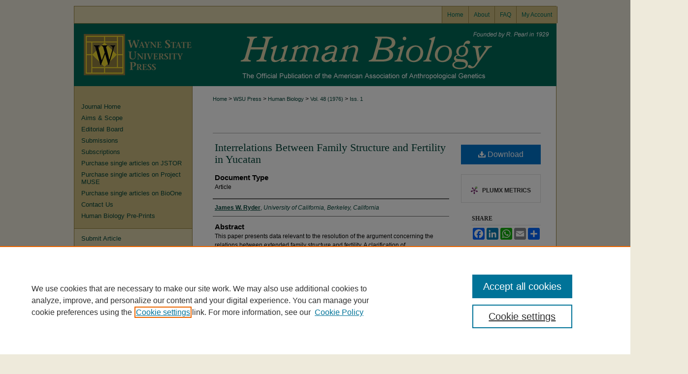

--- FILE ---
content_type: text/html; charset=UTF-8
request_url: https://digitalcommons.wayne.edu/humbiol/vol48/iss1/9/
body_size: 9631
content:

<!DOCTYPE html>
<html lang="en">
<head><!-- inj yui3-seed: --><script type='text/javascript' src='//cdnjs.cloudflare.com/ajax/libs/yui/3.6.0/yui/yui-min.js'></script><script type='text/javascript' src='//ajax.googleapis.com/ajax/libs/jquery/1.10.2/jquery.min.js'></script><!-- Adobe Analytics --><script type='text/javascript' src='https://assets.adobedtm.com/4a848ae9611a/d0e96722185b/launch-d525bb0064d8.min.js'></script><script type='text/javascript' src=/assets/nr_browser_production.js></script>

<!-- def.1 -->
<meta charset="utf-8">
<meta name="viewport" content="width=device-width">
<title>
"Interrelations Between Family Structure and Fertility in Yucatan " by James W. Ryder
</title>
 

<!-- FILE article_meta-tags.inc --><!-- FILE: /srv/sequoia/main/data/assets/site/article_meta-tags.inc -->
<meta itemprop="name" content="Interrelations Between Family Structure and Fertility in Yucatan">
<meta property="og:title" content="Interrelations Between Family Structure and Fertility in Yucatan">
<meta name="twitter:title" content="Interrelations Between Family Structure and Fertility in Yucatan">
<meta property="article:author" content="James W Ryder">
<meta name="author" content="James W Ryder">
<meta name="robots" content="noodp, noydir">
<meta name="description" content="This paper presents data relevant to the resolution of the argument concerning the relations between extended family structure and fertility. A clarification of methodological and conceptual issues is attempted, and a new method for calculating births per year of exposure according to family structure is presented. A different direction for research concerning family structure, fertility and economics is briefly considered.">
<meta itemprop="description" content="This paper presents data relevant to the resolution of the argument concerning the relations between extended family structure and fertility. A clarification of methodological and conceptual issues is attempted, and a new method for calculating births per year of exposure according to family structure is presented. A different direction for research concerning family structure, fertility and economics is briefly considered.">
<meta name="twitter:description" content="This paper presents data relevant to the resolution of the argument concerning the relations between extended family structure and fertility. A clarification of methodological and conceptual issues is attempted, and a new method for calculating births per year of exposure according to family structure is presented. A different direction for research concerning family structure, fertility and economics is briefly considered.">
<meta property="og:description" content="This paper presents data relevant to the resolution of the argument concerning the relations between extended family structure and fertility. A clarification of methodological and conceptual issues is attempted, and a new method for calculating births per year of exposure according to family structure is presented. A different direction for research concerning family structure, fertility and economics is briefly considered.">
<meta name="bepress_citation_journal_title" content="Human Biology">
<meta name="bepress_citation_firstpage" content="9">
<meta name="bepress_citation_author" content="Ryder, James W">
<meta name="bepress_citation_author_institution" content="University of California, Berkeley, California">
<meta name="bepress_citation_title" content="Interrelations Between Family Structure and Fertility in Yucatan">
<meta name="bepress_citation_date" content="1976">
<meta name="bepress_citation_volume" content="48">
<meta name="bepress_citation_issue" content="1">
<!-- FILE: /srv/sequoia/main/data/assets/site/ir_download_link.inc -->
<!-- FILE: /srv/sequoia/main/data/assets/site/article_meta-tags.inc (cont) -->
<meta name="bepress_citation_pdf_url" content="https://digitalcommons.wayne.edu/cgi/viewcontent.cgi?article=3932&amp;context=humbiol">
<meta name="bepress_citation_abstract_html_url" content="https://digitalcommons.wayne.edu/humbiol/vol48/iss1/9">
<meta name="bepress_citation_issn" content="0018-7143">
<meta name="bepress_citation_online_date" content="2020/9/15">
<meta name="viewport" content="width=device-width">
<!-- Additional Twitter data -->
<meta name="twitter:card" content="summary">
<!-- Additional Open Graph data -->
<meta property="og:type" content="article">
<meta property="og:url" content="https://digitalcommons.wayne.edu/humbiol/vol48/iss1/9">
<meta property="og:site_name" content="DigitalCommons@WayneState">




<!-- FILE: article_meta-tags.inc (cont) -->
<meta name="bepress_is_article_cover_page" content="1">


<!-- sh.1 -->
<link rel="stylesheet" href="/humbiol/ir-style.css" type="text/css" media="screen">
<link rel="stylesheet" href="/humbiol/ir-custom.css" type="text/css" media="screen">
<link rel="stylesheet" href="/humbiol/ir-local.css" type="text/css" media="screen">
<link rel="stylesheet" href="/ir-local.css" type="text/css" media="screen">
<link rel="alternate" type="application/rss+xml" title="[JOURNAL TITLE] Newsfeed" href="/humbiol/recent.rss">
<script type="text/javascript" src="/assets/jsUtilities.js"></script>
<script type="text/javascript" src="/assets/footnoteLinks.js"></script>
<link rel="stylesheet" href="/ir-print.css" type="text/css" media="print">
<!--[if IE]>
<link rel="stylesheet" href="/ir-ie.css" type="text/css" media="screen">
<![endif]-->

<!-- end sh.1 -->




<script type="text/javascript">var pageData = {"page":{"environment":"prod","productName":"bpdg","language":"en","name":"ir_journal:volume:issue:article","businessUnit":"els:rp:st"},"visitor":{}};</script>

</head>
<body >
<!-- FILE /srv/sequoia/main/data/journals/digitalcommons.wayne.edu/humbiol/assets/header.pregen --><!-- This is the mobile navbar file. Do not delete or move from the top of header.pregen -->
<!-- FILE: /srv/sequoia/main/data/assets/site/mobile_nav.inc --><!--[if !IE]>-->
<script src="/assets/scripts/dc-mobile/dc-responsive-nav.js"></script>

<header id="mobile-nav" class="nav-down device-fixed-height" style="visibility: hidden;">
  
  
  <nav class="nav-collapse">
    <ul>
      <li class="menu-item active device-fixed-width"><a href="https://digitalcommons.wayne.edu" title="Home" data-scroll >Home</a></li>
      <li class="menu-item device-fixed-width"><a href="https://digitalcommons.wayne.edu/do/search/advanced/" title="Search" data-scroll ><i class="icon-search"></i> Search</a></li>
      <li class="menu-item device-fixed-width"><a href="https://digitalcommons.wayne.edu/communities.html" title="Browse" data-scroll >Browse Collections</a></li>
      <li class="menu-item device-fixed-width"><a href="/cgi/myaccount.cgi?context=" title="My Account" data-scroll >My Account</a></li>
      <li class="menu-item device-fixed-width"><a href="https://digitalcommons.wayne.edu/about.html" title="About" data-scroll >About</a></li>
      <li class="menu-item device-fixed-width"><a href="https://network.bepress.com" title="Digital Commons Network" data-scroll ><img width="16" height="16" alt="DC Network" style="vertical-align:top;" src="/assets/md5images/8e240588cf8cd3a028768d4294acd7d3.png"> Digital Commons Network™</a></li>
    </ul>
  </nav>
</header>

<script src="/assets/scripts/dc-mobile/dc-mobile-nav.js"></script>
<!--<![endif]-->
<!-- FILE: /srv/sequoia/main/data/journals/digitalcommons.wayne.edu/humbiol/assets/header.pregen (cont) -->
<div id="humbiol">


<div id="container"><a href="#main" class="skiplink" accesskey="2" >Skip to main content</a>



<div id="header">
<div id="subheader">
<!-- FILE: /srv/sequoia/main/data/assets/site/ir_navigation.inc --><div id="tabs" role="navigation" aria-label="Main"><ul><li id="tabone"><a href="https://digitalcommons.wayne.edu" title="Home" ><span>Home</span></a></li><li id="tabtwo"><a href="https://digitalcommons.wayne.edu/about.html" title="About" ><span>About</span></a></li><li id="tabthree"><a href="https://digitalcommons.wayne.edu/faq.html" title="FAQ" ><span>FAQ</span></a></li><li id="tabfour"><a href="https://digitalcommons.wayne.edu/cgi/myaccount.cgi?context=" title="My Account" ><span>My Account</span></a></li></ul></div>


<!-- FILE: /srv/sequoia/main/data/journals/digitalcommons.wayne.edu/humbiol/assets/header.pregen (cont) -->
</div>
<!-- FILE: /srv/sequoia/main/data/assets/site/ir_journal/ir_logo.inc -->




	<div id="logo">
		<a href="https://digitalcommons.wayne.edu/humbiol" >
			<img width="240" height="127" border="0" alt="Human Biology" src="/assets/md5images/679dbb8499dfab057e423c0ce55b6df5.gif">
		</a>
	</div>

	




<!-- FILE: /srv/sequoia/main/data/journals/digitalcommons.wayne.edu/humbiol/assets/header.pregen (cont) -->
<div id="pagetitle">

<h1><a href="https://digitalcommons.wayne.edu/humbiol" title="Human Biology" >Human Biology</a></h1>
</div>
</div>

<div id="wrapper">
<div id="content">
<div id="main" class="text">
<!-- FILE: /srv/sequoia/main/data/assets/site/ir_journal/ir_breadcrumb.inc -->
	<ul id="pager">
		<li>&nbsp;</li>
		 
		<li>&nbsp;</li> 
		
	</ul>

<div class="crumbs" role="navigation" aria-label="Breadcrumb">
	<p>
		

		
		
		
			<a href="https://digitalcommons.wayne.edu" class="ignore" >Home</a>
		
		
		
		
		
		
		
		
		 <span aria-hidden="true">&gt;</span> 
			<a href="https://digitalcommons.wayne.edu/wsupress" class="ignore" >WSU Press</a>
		
		
		
		
		
		 <span aria-hidden="true">&gt;</span> 
			<a href="https://digitalcommons.wayne.edu/humbiol" class="ignore" >Human Biology</a>
		
		
		
		 <span aria-hidden="true">&gt;</span> 
			<a href="https://digitalcommons.wayne.edu/humbiol/vol48" class="ignore" >Vol. 48 (1976)</a>
		
		
		
		
		
		
		 <span aria-hidden="true">&gt;</span> 
			<a href="https://digitalcommons.wayne.edu/humbiol/vol48/iss1" class="ignore" >Iss. 1</a>
		
		
		
		
		
	</p>
</div>

<div class="clear">&nbsp;</div>
<!-- FILE: /srv/sequoia/main/data/journals/digitalcommons.wayne.edu/humbiol/assets/header.pregen (cont) --> 
<script type="text/javascript" src="/assets/floatbox/floatbox.js"></script>
<!-- FILE: /srv/sequoia/main/data/assets/site/ir_journal/article_info.inc --><!-- FILE: /srv/sequoia/main/data/assets/site/openurl.inc -->
<!-- FILE: /srv/sequoia/main/data/assets/site/ir_journal/article_info.inc (cont) -->
<!-- FILE: /srv/sequoia/main/data/assets/site/ir_download_link.inc -->
<!-- FILE: /srv/sequoia/main/data/assets/site/ir_journal/article_info.inc (cont) -->
<!-- FILE: /srv/sequoia/main/data/assets/site/ir_journal/ir_article_header.inc --><div id="sub">
<div id="alpha"><!-- FILE: /srv/sequoia/main/data/assets/site/ir_journal/article_info.inc (cont) --><div id='title' class='element'>
<h1><a href='https://digitalcommons.wayne.edu/cgi/viewcontent.cgi?article=3932&amp;context=humbiol'>Interrelations Between Family Structure and Fertility in Yucatan</a></h1>
</div>
<div class='clear'></div>
<div id='document_type' class='element'>
<h2 class='field-heading'>Document Type</h2>
<p>Article</p>
</div>
<div class='clear'></div>
<div id='authors' class='element'>
<h2 class='visually-hidden'>Authors</h2>
<p class="author"><a href='https://digitalcommons.wayne.edu/do/search/?q=author%3A%22James%20W.%20Ryder%22&start=0&context=87433'><strong>James W. Ryder</strong>, <em>University of California, Berkeley, California</em></a><br />
</p></div>
<div class='clear'></div>
<div id='abstract' class='element'>
<h2 class='field-heading'>Abstract</h2>
<p>This paper presents data relevant to the resolution of the argument concerning the relations between extended family structure and fertility. A clarification of methodological and conceptual issues is attempted, and a new method for calculating births per year of exposure according to family structure is presented. A different direction for research concerning family structure, fertility and economics is briefly considered.</p>
</div>
<div class='clear'></div>
<div id='recommended_citation' class='element'>
<h2 class='field-heading'>Recommended Citation</h2>
<!-- FILE: /srv/sequoia/main/data/journals/digitalcommons.wayne.edu/humbiol/assets/ir_citation.inc --><p class="citation">
Ryder, James W.
(1976)
"Interrelations Between Family Structure and Fertility in Yucatan,"
<em>Human Biology</em>:
Vol. 48:
Iss.
1, Article 9.
<br>
Available at:
https://digitalcommons.wayne.edu/humbiol/vol48/iss1/9
</p><!-- FILE: /srv/sequoia/main/data/assets/site/ir_journal/article_info.inc (cont) --></div>
<div class='clear'></div>
</div>
    </div>
    <div id='beta_7-3'>
<!-- FILE: /srv/sequoia/main/data/assets/site/info_box_7_3.inc --><!-- FILE: /srv/sequoia/main/data/assets/site/openurl.inc -->
<!-- FILE: /srv/sequoia/main/data/assets/site/info_box_7_3.inc (cont) -->
<!-- FILE: /srv/sequoia/main/data/assets/site/ir_download_link.inc -->
<!-- FILE: /srv/sequoia/main/data/assets/site/info_box_7_3.inc (cont) -->
	<!-- FILE: /srv/sequoia/main/data/assets/site/info_box_download_button.inc --><div class="aside download-button">
      <a id="pdf" class="btn" href="https://digitalcommons.wayne.edu/cgi/viewcontent.cgi?article=3932&amp;context=humbiol" title="PDF (314&nbsp;KB) opens in new window" target="_blank" > 
    	<i class="icon-download-alt" aria-hidden="true"></i>
        Download
      </a>
</div>
<!-- FILE: /srv/sequoia/main/data/assets/site/info_box_7_3.inc (cont) -->
	<!-- FILE: /srv/sequoia/main/data/assets/site/info_box_embargo.inc -->
<!-- FILE: /srv/sequoia/main/data/assets/site/info_box_7_3.inc (cont) -->
<!-- FILE: /srv/sequoia/main/data/assets/site/info_box_custom_upper.inc -->
<!-- FILE: /srv/sequoia/main/data/assets/site/info_box_7_3.inc (cont) -->
<!-- FILE: /srv/sequoia/main/data/assets/site/info_box_openurl.inc -->
<!-- FILE: /srv/sequoia/main/data/assets/site/info_box_7_3.inc (cont) -->
<!-- FILE: /srv/sequoia/main/data/assets/site/info_box_article_metrics.inc -->
<div id="article-stats" class="aside hidden">
    <p class="article-downloads-wrapper hidden"><span id="article-downloads"></span> DOWNLOADS</p>
    <p class="article-stats-date hidden">Since September 15, 2020</p>
    <p class="article-plum-metrics">
        <a href="https://plu.mx/plum/a/?repo_url=https://digitalcommons.wayne.edu/humbiol/vol48/iss1/9" class="plumx-plum-print-popup plum-bigben-theme" data-badge="true" data-hide-when-empty="true" ></a>
    </p>
</div>
<script type="text/javascript" src="//cdn.plu.mx/widget-popup.js"></script>
<!-- Article Download Counts -->
<script type="text/javascript" src="/assets/scripts/article-downloads.pack.js"></script>
<script type="text/javascript">
    insertDownloads(19301636);
</script>
<!-- Add border to Plum badge & download counts when visible -->
<script>
// bind to event when PlumX widget loads
jQuery('body').bind('plum:widget-load', function(e){
// if Plum badge is visible
  if (jQuery('.PlumX-Popup').length) {
// remove 'hidden' class
  jQuery('#article-stats').removeClass('hidden');
  jQuery('.article-stats-date').addClass('plum-border');
  }
});
// bind to event when page loads
jQuery(window).bind('load',function(e){
// if DC downloads are visible
  if (jQuery('#article-downloads').text().length > 0) {
// add border to aside
  jQuery('#article-stats').removeClass('hidden');
  }
});
</script>
<!-- Adobe Analytics: Download Click Tracker -->
<script>
$(function() {
  // Download button click event tracker for PDFs
  $(".aside.download-button").on("click", "a#pdf", function(event) {
    pageDataTracker.trackEvent('navigationClick', {
      link: {
          location: 'aside download-button',
          name: 'pdf'
      }
    });
  });
  // Download button click event tracker for native files
  $(".aside.download-button").on("click", "a#native", function(event) {
    pageDataTracker.trackEvent('navigationClick', {
        link: {
            location: 'aside download-button',
            name: 'native'
        }
     });
  });
});
</script>
<!-- FILE: /srv/sequoia/main/data/assets/site/info_box_7_3.inc (cont) -->
	<!-- FILE: /srv/sequoia/main/data/assets/site/info_box_disciplines.inc -->
<!-- FILE: /srv/sequoia/main/data/assets/site/info_box_7_3.inc (cont) -->
<!-- FILE: /srv/sequoia/main/data/assets/site/bookmark_widget.inc -->
<div id="share" class="aside">
<h2>Share</h2>
	<div class="a2a_kit a2a_kit_size_24 a2a_default_style">
    	<a class="a2a_button_facebook"></a>
    	<a class="a2a_button_linkedin"></a>
		<a class="a2a_button_whatsapp"></a>
		<a class="a2a_button_email"></a>
    	<a class="a2a_dd"></a>
    	<script async src="https://static.addtoany.com/menu/page.js"></script>
	</div>
</div>
<!-- FILE: /srv/sequoia/main/data/assets/site/info_box_7_3.inc (cont) -->
<!-- FILE: /srv/sequoia/main/data/assets/site/info_box_geolocate.inc --><!-- FILE: /srv/sequoia/main/data/assets/site/ir_geolocate_enabled_and_displayed.inc -->
<!-- FILE: /srv/sequoia/main/data/assets/site/info_box_geolocate.inc (cont) -->
<!-- FILE: /srv/sequoia/main/data/assets/site/info_box_7_3.inc (cont) -->
	<!-- FILE: /srv/sequoia/main/data/assets/site/zotero_coins.inc -->
<span class="Z3988" title="ctx_ver=Z39.88-2004&amp;rft_val_fmt=info%3Aofi%2Ffmt%3Akev%3Amtx%3Ajournal&amp;rft_id=https%3A%2F%2Fdigitalcommons.wayne.edu%2Fhumbiol%2Fvol48%2Fiss1%2F9&amp;rft.atitle=Interrelations%20Between%20Family%20Structure%20and%20Fertility%20in%20Yucatan&amp;rft.aufirst=James&amp;rft.aulast=Ryder&amp;rft.jtitle=Human%20Biology&amp;rft.volume=48&amp;rft.issue=1&amp;rft.issn=0018-7143&amp;rft.date=2020-09-15">COinS</span>
<!-- FILE: /srv/sequoia/main/data/assets/site/info_box_7_3.inc (cont) -->
<!-- FILE: /srv/sequoia/main/data/assets/site/info_box_custom_lower.inc -->
<!-- FILE: /srv/sequoia/main/data/assets/site/info_box_7_3.inc (cont) -->
<!-- FILE: /srv/sequoia/main/data/assets/site/ir_journal/article_info.inc (cont) --></div>
<div class='clear'>&nbsp;</div>
<!-- FILE: /srv/sequoia/main/data/assets/site/ir_article_custom_fields.inc -->
<!-- FILE: /srv/sequoia/main/data/assets/site/ir_journal/article_info.inc (cont) -->
<!-- FILE: /srv/sequoia/main/data/assets/site/ir_journal/volume/issue/article/index.html (cont) --> 

<!-- FILE /srv/sequoia/main/data/assets/site/ir_journal/footer.pregen -->

	<!-- FILE: /srv/sequoia/main/data/assets/site/ir_journal/footer_custom_7_8.inc -->				</div>

<div class="verticalalign">&nbsp;</div>
<div class="clear">&nbsp;</div>

			</div>

				<div id="sidebar">
					<!-- FILE: /srv/sequoia/main/data/assets/site/ir_journal/ir_journal_sidebar_7_8.inc -->

	<!-- FILE: /srv/sequoia/main/data/journals/digitalcommons.wayne.edu/humbiol/assets/ir_journal_sidebar_links_7_8.inc --><ul class="sb-custom-journal">
	<li class="sb-home">
		<a href="https://digitalcommons.wayne.edu/humbiol" title="Human Biology" accesskey="1" >
				Journal Home
		</a>
	</li>
		<li class="sb-aims">
			<a href="https://digitalcommons.wayne.edu/humbiol/aimsandscope.html" >
				Aims & Scope
			</a>
		</li>
		<li class="sb-ed-board">
			<a href="https://digitalcommons.wayne.edu/humbiol/editorialboard.html" >
				Editorial Board
			</a>
		</li>
		<li class="sb-policies">
			<a href="https://digitalcommons.wayne.edu/humbiol/policies.html" >
				Submissions
			</a>
		</li>
		<li class="sb-subscriptions">
			<a href="https://commerce.wayne.edu/wsupjournals/humbiol/human-biology-subscriptions.html" >
				Subscriptions
			</a>
		</li>
		<li class="sb-jstor">
			<a href="https://www.jstor.org/journal/humanbiology" >
				Purchase single articles on JSTOR
			</a>
		</li>
		<li class="sb-project-muse">
			<a href="https://muse.jhu.edu/journal/79" >
				Purchase single articles on Project MUSE
			</a>
		</li>
		<li class="sb-bioone">
			<a href="https://bioone.org/journals/human-biology/issues" >
				Purchase single articles on BioOne
			</a>
		</li>
		<li class="sb-contact">
			<a href="https://digitalcommons.wayne.edu/humbiol/contact.html" >
				Contact Us
			</a>
		</li>
		<li class="sb-preprints">
			<a href="http://digitalcommons.wayne.edu/humbiol_preprints/" >
				Human Biology Pre-Prints
			</a>
		</li>
</ul>
<!-- FILE: /srv/sequoia/main/data/assets/site/ir_journal/ir_journal_sidebar_7_8.inc (cont) -->
		<!-- FILE: /srv/sequoia/main/data/assets/site/urc_badge.inc -->
<!-- FILE: /srv/sequoia/main/data/assets/site/ir_journal/ir_journal_sidebar_7_8.inc (cont) -->
	<!-- FILE: /srv/sequoia/main/data/assets/site/ir_journal/ir_journal_navcontainer_7_8.inc --><div id="navcontainer">
	<ul id="navlist">
			<li class="sb-submit">
					<a href="https://digitalcommons.wayne.edu/cgi/submit.cgi?context=humbiol" title="Submit Article to Human Biology" >
						Submit Article</a>
			</li>
			<li class="sb-popular">
				<a href="https://digitalcommons.wayne.edu/humbiol/topdownloads.html" title="View the top downloaded papers" >
						Most Popular Papers
				</a>
			</li>
			<li class="sb-rss">
				<a href="https://digitalcommons.wayne.edu/humbiol/announcements.html" title="Receive notifications of new content" >
					Receive Email Notices or RSS
				</a>
			</li>
	</ul>
<!-- FILE: /srv/sequoia/main/data/assets/site/ir_journal/ir_journal_special_issue_7_8.inc -->
	<div class="vnav">
		<ul>
			<li class="sb-special-label">
				<h3>
						Special Issues:
				</h3>
			</li>
						<li class="sb-special">
							<a href="https://digitalcommons.wayne.edu/humbiol/vol95/iss3" title="Most Recent Special Issue" >
									Uniparental Genetic Markers in Ancient Populations and the Genetic History of Eastern Eurasia
							</a>
						</li>
						<li class="sb-special">
							<a href="https://digitalcommons.wayne.edu/humbiol/vol95/iss1" title="Most Recent Special Issue" >
									Perspectives in Embodiment Theory
							</a>
						</li>
						<li class="sb-special">
							<a href="https://digitalcommons.wayne.edu/humbiol/vol94/iss2" title="Most Recent Special Issue" >
									Ethics in Bioanthropology
							</a>
						</li>
						<li class="sb-special">
							<a href="https://digitalcommons.wayne.edu/humbiol/vol94/iss1" title="Most Recent Special Issue" >
									The Ancestral Biology of the Muwekma Ohlone Tribe
							</a>
						</li>
		</ul>
	</div>
<!-- FILE: /srv/sequoia/main/data/assets/site/ir_journal/ir_journal_navcontainer_7_8.inc (cont) -->
</div><!-- FILE: /srv/sequoia/main/data/assets/site/ir_journal/ir_journal_sidebar_7_8.inc (cont) -->
	<!-- FILE: /srv/sequoia/main/data/assets/site/ir_journal/ir_journal_sidebar_search_7_8.inc --><div class="sidebar-search">
	<form method="post" action="https://digitalcommons.wayne.edu/cgi/redirect.cgi" id="browse">
		<label for="url">
			Select an issue:
		</label>
			<br>
		<!-- FILE: /srv/sequoia/main/data/assets/site/ir_journal/ir_journal_volume_issue_popup_7_8.inc --><div>
	<span class="border">
								<select name="url" id="url">
							<option value="https://digitalcommons.wayne.edu/humbiol/all_issues.html">
								All Issues
							</option>
										<option value="https://digitalcommons.wayne.edu/humbiol/vol95/iss3">
											Vol. 95, 
											Iss. 3
										</option>
										<option value="https://digitalcommons.wayne.edu/humbiol/vol95/iss2">
											Vol. 95, 
											Iss. 2
										</option>
										<option value="https://digitalcommons.wayne.edu/humbiol/vol95/iss1">
											Vol. 95, 
											Iss. 1
										</option>
										<option value="https://digitalcommons.wayne.edu/humbiol/vol94/iss4">
											Vol. 94, 
											Iss. 4
										</option>
										<option value="https://digitalcommons.wayne.edu/humbiol/vol94/iss3">
											Vol. 94, 
											Iss. 3
										</option>
										<option value="https://digitalcommons.wayne.edu/humbiol/vol94/iss2">
											Vol. 94, 
											Iss. 2
										</option>
										<option value="https://digitalcommons.wayne.edu/humbiol/vol94/iss1">
											Vol. 94, 
											Iss. 1
										</option>
										<option value="https://digitalcommons.wayne.edu/humbiol/vol93/iss4">
											Vol. 93, 
											Iss. 4
										</option>
										<option value="https://digitalcommons.wayne.edu/humbiol/vol93/iss3">
											Vol. 93, 
											Iss. 3
										</option>
										<option value="https://digitalcommons.wayne.edu/humbiol/vol93/iss2">
											Vol. 93, 
											Iss. 2
										</option>
										<option value="https://digitalcommons.wayne.edu/humbiol/vol93/iss1">
											Vol. 93, 
											Iss. 1
										</option>
										<option value="https://digitalcommons.wayne.edu/humbiol/vol92/iss4">
											Vol. 92, 
											Iss. 4
										</option>
										<option value="https://digitalcommons.wayne.edu/humbiol/vol92/iss3">
											Vol. 92, 
											Iss. 3
										</option>
										<option value="https://digitalcommons.wayne.edu/humbiol/vol92/iss2">
											Vol. 92, 
											Iss. 2
										</option>
										<option value="https://digitalcommons.wayne.edu/humbiol/vol92/iss1">
											Vol. 92, 
											Iss. 1
										</option>
										<option value="https://digitalcommons.wayne.edu/humbiol/vol91/iss4">
											Vol. 91, 
											Iss. 4
										</option>
										<option value="https://digitalcommons.wayne.edu/humbiol/vol91/iss3">
											Vol. 91, 
											Iss. 3
										</option>
										<option value="https://digitalcommons.wayne.edu/humbiol/vol91/iss2">
											Vol. 91, 
											Iss. 2
										</option>
										<option value="https://digitalcommons.wayne.edu/humbiol/vol91/iss1">
											Vol. 91, 
											Iss. 1
										</option>
										<option value="https://digitalcommons.wayne.edu/humbiol/vol90/iss4">
											Vol. 90, 
											Iss. 4
										</option>
										<option value="https://digitalcommons.wayne.edu/humbiol/vol90/iss3">
											Vol. 90, 
											Iss. 3
										</option>
										<option value="https://digitalcommons.wayne.edu/humbiol/vol90/iss2">
											Vol. 90, 
											Iss. 2
										</option>
										<option value="https://digitalcommons.wayne.edu/humbiol/vol90/iss1">
											Vol. 90, 
											Iss. 1
										</option>
										<option value="https://digitalcommons.wayne.edu/humbiol/vol89/iss4">
											Vol. 89, 
											Iss. 4
										</option>
										<option value="https://digitalcommons.wayne.edu/humbiol/vol89/iss3">
											Vol. 89, 
											Iss. 3
										</option>
										<option value="https://digitalcommons.wayne.edu/humbiol/vol89/iss2">
											Vol. 89, 
											Iss. 2
										</option>
										<option value="https://digitalcommons.wayne.edu/humbiol/vol89/iss1">
											Vol. 89, 
											Iss. 1
										</option>
										<option value="https://digitalcommons.wayne.edu/humbiol/vol88/iss4">
											Vol. 88, 
											Iss. 4
										</option>
										<option value="https://digitalcommons.wayne.edu/humbiol/vol88/iss3">
											Vol. 88, 
											Iss. 3
										</option>
										<option value="https://digitalcommons.wayne.edu/humbiol/vol88/iss2">
											Vol. 88, 
											Iss. 2
										</option>
										<option value="https://digitalcommons.wayne.edu/humbiol/vol88/iss1">
											Vol. 88, 
											Iss. 1
										</option>
										<option value="https://digitalcommons.wayne.edu/humbiol/vol87/iss4">
											Vol. 87, 
											Iss. 4
										</option>
										<option value="https://digitalcommons.wayne.edu/humbiol/vol87/iss3">
											Vol. 87, 
											Iss. 3
										</option>
										<option value="https://digitalcommons.wayne.edu/humbiol/vol87/iss2">
											Vol. 87, 
											Iss. 2
										</option>
										<option value="https://digitalcommons.wayne.edu/humbiol/vol87/iss1">
											Vol. 87, 
											Iss. 1
										</option>
										<option value="https://digitalcommons.wayne.edu/humbiol/vol86/iss4">
											Vol. 86, 
											Iss. 4
										</option>
										<option value="https://digitalcommons.wayne.edu/humbiol/vol86/iss3">
											Vol. 86, 
											Iss. 3
										</option>
										<option value="https://digitalcommons.wayne.edu/humbiol/vol86/iss2">
											Vol. 86, 
											Iss. 2
										</option>
										<option value="https://digitalcommons.wayne.edu/humbiol/vol86/iss1">
											Vol. 86, 
											Iss. 1
										</option>
										<option value="https://digitalcommons.wayne.edu/humbiol/vol85/iss6">
											Vol. 85, 
											Iss. 6
										</option>
										<option value="https://digitalcommons.wayne.edu/humbiol/vol85/iss5">
											Vol. 85, 
											Iss. 5
										</option>
										<option value="https://digitalcommons.wayne.edu/humbiol/vol85/iss4">
											Vol. 85, 
											Iss. 4
										</option>
										<option value="https://digitalcommons.wayne.edu/humbiol/vol85/iss1">
											Vol. 85, 
											Iss. 1
										</option>
										<option value="https://digitalcommons.wayne.edu/humbiol/vol84/iss6">
											Vol. 84, 
											Iss. 6
										</option>
										<option value="https://digitalcommons.wayne.edu/humbiol/vol84/iss5">
											Vol. 84, 
											Iss. 5
										</option>
										<option value="https://digitalcommons.wayne.edu/humbiol/vol84/iss4">
											Vol. 84, 
											Iss. 4
										</option>
										<option value="https://digitalcommons.wayne.edu/humbiol/vol84/iss3">
											Vol. 84, 
											Iss. 3
										</option>
										<option value="https://digitalcommons.wayne.edu/humbiol/vol84/iss2">
											Vol. 84, 
											Iss. 2
										</option>
										<option value="https://digitalcommons.wayne.edu/humbiol/vol84/iss1">
											Vol. 84, 
											Iss. 1
										</option>
										<option value="https://digitalcommons.wayne.edu/humbiol/vol83/iss6">
											Vol. 83, 
											Iss. 6
										</option>
										<option value="https://digitalcommons.wayne.edu/humbiol/vol83/iss5">
											Vol. 83, 
											Iss. 5
										</option>
										<option value="https://digitalcommons.wayne.edu/humbiol/vol83/iss4">
											Vol. 83, 
											Iss. 4
										</option>
										<option value="https://digitalcommons.wayne.edu/humbiol/vol83/iss3">
											Vol. 83, 
											Iss. 3
										</option>
										<option value="https://digitalcommons.wayne.edu/humbiol/vol83/iss2">
											Vol. 83, 
											Iss. 2
										</option>
										<option value="https://digitalcommons.wayne.edu/humbiol/vol83/iss1">
											Vol. 83, 
											Iss. 1
										</option>
										<option value="https://digitalcommons.wayne.edu/humbiol/vol82/iss5">
											Vol. 82, 
											Iss. 5
										</option>
										<option value="https://digitalcommons.wayne.edu/humbiol/vol82/iss4">
											Vol. 82, 
											Iss. 4
										</option>
										<option value="https://digitalcommons.wayne.edu/humbiol/vol82/iss3">
											Vol. 82, 
											Iss. 3
										</option>
										<option value="https://digitalcommons.wayne.edu/humbiol/vol82/iss2">
											Vol. 82, 
											Iss. 2
										</option>
										<option value="https://digitalcommons.wayne.edu/humbiol/vol82/iss1">
											Vol. 82, 
											Iss. 1
										</option>
										<option value="https://digitalcommons.wayne.edu/humbiol/vol81/iss5">
											Vol. 81, 
											Iss. 5
										</option>
										<option value="https://digitalcommons.wayne.edu/humbiol/vol81/iss4">
											Vol. 81, 
											Iss. 4
										</option>
										<option value="https://digitalcommons.wayne.edu/humbiol/vol81/iss2">
											Vol. 81, 
											Iss. 2
										</option>
										<option value="https://digitalcommons.wayne.edu/humbiol/vol81/iss1">
											Vol. 81, 
											Iss. 1
										</option>
										<option value="https://digitalcommons.wayne.edu/humbiol/vol80/iss6">
											Vol. 80, 
											Iss. 6
										</option>
										<option value="https://digitalcommons.wayne.edu/humbiol/vol80/iss5">
											Vol. 80, 
											Iss. 5
										</option>
										<option value="https://digitalcommons.wayne.edu/humbiol/vol80/iss4">
											Vol. 80, 
											Iss. 4
										</option>
										<option value="https://digitalcommons.wayne.edu/humbiol/vol80/iss3">
											Vol. 80, 
											Iss. 3
										</option>
										<option value="https://digitalcommons.wayne.edu/humbiol/vol80/iss2">
											Vol. 80, 
											Iss. 2
										</option>
										<option value="https://digitalcommons.wayne.edu/humbiol/vol80/iss1">
											Vol. 80, 
											Iss. 1
										</option>
										<option value="https://digitalcommons.wayne.edu/humbiol/vol79/iss6">
											Vol. 79, 
											Iss. 6
										</option>
										<option value="https://digitalcommons.wayne.edu/humbiol/vol79/iss5">
											Vol. 79, 
											Iss. 5
										</option>
										<option value="https://digitalcommons.wayne.edu/humbiol/vol79/iss4">
											Vol. 79, 
											Iss. 4
										</option>
										<option value="https://digitalcommons.wayne.edu/humbiol/vol79/iss3">
											Vol. 79, 
											Iss. 3
										</option>
										<option value="https://digitalcommons.wayne.edu/humbiol/vol79/iss2">
											Vol. 79, 
											Iss. 2
										</option>
										<option value="https://digitalcommons.wayne.edu/humbiol/vol79/iss1">
											Vol. 79, 
											Iss. 1
										</option>
										<option value="https://digitalcommons.wayne.edu/humbiol/vol78/iss6">
											Vol. 78, 
											Iss. 6
										</option>
										<option value="https://digitalcommons.wayne.edu/humbiol/vol78/iss5">
											Vol. 78, 
											Iss. 5
										</option>
										<option value="https://digitalcommons.wayne.edu/humbiol/vol78/iss4">
											Vol. 78, 
											Iss. 4
										</option>
										<option value="https://digitalcommons.wayne.edu/humbiol/vol78/iss3">
											Vol. 78, 
											Iss. 3
										</option>
										<option value="https://digitalcommons.wayne.edu/humbiol/vol78/iss2">
											Vol. 78, 
											Iss. 2
										</option>
										<option value="https://digitalcommons.wayne.edu/humbiol/vol78/iss1">
											Vol. 78, 
											Iss. 1
										</option>
										<option value="https://digitalcommons.wayne.edu/humbiol/vol77/iss6">
											Vol. 77, 
											Iss. 6
										</option>
										<option value="https://digitalcommons.wayne.edu/humbiol/vol77/iss5">
											Vol. 77, 
											Iss. 5
										</option>
										<option value="https://digitalcommons.wayne.edu/humbiol/vol77/iss4">
											Vol. 77, 
											Iss. 4
										</option>
										<option value="https://digitalcommons.wayne.edu/humbiol/vol77/iss3">
											Vol. 77, 
											Iss. 3
										</option>
										<option value="https://digitalcommons.wayne.edu/humbiol/vol77/iss2">
											Vol. 77, 
											Iss. 2
										</option>
										<option value="https://digitalcommons.wayne.edu/humbiol/vol77/iss1">
											Vol. 77, 
											Iss. 1
										</option>
										<option value="https://digitalcommons.wayne.edu/humbiol/vol76/iss6">
											Vol. 76, 
											Iss. 6
										</option>
										<option value="https://digitalcommons.wayne.edu/humbiol/vol76/iss5">
											Vol. 76, 
											Iss. 5
										</option>
										<option value="https://digitalcommons.wayne.edu/humbiol/vol76/iss4">
											Vol. 76, 
											Iss. 4
										</option>
										<option value="https://digitalcommons.wayne.edu/humbiol/vol76/iss3">
											Vol. 76, 
											Iss. 3
										</option>
										<option value="https://digitalcommons.wayne.edu/humbiol/vol76/iss2">
											Vol. 76, 
											Iss. 2
										</option>
										<option value="https://digitalcommons.wayne.edu/humbiol/vol76/iss1">
											Vol. 76, 
											Iss. 1
										</option>
										<option value="https://digitalcommons.wayne.edu/humbiol/vol75/iss6">
											Vol. 75, 
											Iss. 6
										</option>
										<option value="https://digitalcommons.wayne.edu/humbiol/vol75/iss5">
											Vol. 75, 
											Iss. 5
										</option>
										<option value="https://digitalcommons.wayne.edu/humbiol/vol75/iss4">
											Vol. 75, 
											Iss. 4
										</option>
										<option value="https://digitalcommons.wayne.edu/humbiol/vol75/iss3">
											Vol. 75, 
											Iss. 3
										</option>
										<option value="https://digitalcommons.wayne.edu/humbiol/vol75/iss2">
											Vol. 75, 
											Iss. 2
										</option>
										<option value="https://digitalcommons.wayne.edu/humbiol/vol75/iss1">
											Vol. 75, 
											Iss. 1
										</option>
										<option value="https://digitalcommons.wayne.edu/humbiol/vol74/iss6">
											Vol. 74, 
											Iss. 6
										</option>
										<option value="https://digitalcommons.wayne.edu/humbiol/vol74/iss5">
											Vol. 74, 
											Iss. 5
										</option>
										<option value="https://digitalcommons.wayne.edu/humbiol/vol74/iss4">
											Vol. 74, 
											Iss. 4
										</option>
										<option value="https://digitalcommons.wayne.edu/humbiol/vol74/iss3">
											Vol. 74, 
											Iss. 3
										</option>
										<option value="https://digitalcommons.wayne.edu/humbiol/vol74/iss2">
											Vol. 74, 
											Iss. 2
										</option>
										<option value="https://digitalcommons.wayne.edu/humbiol/vol74/iss1">
											Vol. 74, 
											Iss. 1
										</option>
										<option value="https://digitalcommons.wayne.edu/humbiol/vol73/iss6">
											Vol. 73, 
											Iss. 6
										</option>
										<option value="https://digitalcommons.wayne.edu/humbiol/vol73/iss5">
											Vol. 73, 
											Iss. 5
										</option>
										<option value="https://digitalcommons.wayne.edu/humbiol/vol73/iss4">
											Vol. 73, 
											Iss. 4
										</option>
										<option value="https://digitalcommons.wayne.edu/humbiol/vol73/iss3">
											Vol. 73, 
											Iss. 3
										</option>
										<option value="https://digitalcommons.wayne.edu/humbiol/vol73/iss2">
											Vol. 73, 
											Iss. 2
										</option>
										<option value="https://digitalcommons.wayne.edu/humbiol/vol73/iss1">
											Vol. 73, 
											Iss. 1
										</option>
										<option value="https://digitalcommons.wayne.edu/humbiol/vol71/iss6">
											Vol. 71, 
											Iss. 6
										</option>
										<option value="https://digitalcommons.wayne.edu/humbiol/vol71/iss5">
											Vol. 71, 
											Iss. 5
										</option>
										<option value="https://digitalcommons.wayne.edu/humbiol/vol71/iss4">
											Vol. 71, 
											Iss. 4
										</option>
										<option value="https://digitalcommons.wayne.edu/humbiol/vol71/iss3">
											Vol. 71, 
											Iss. 3
										</option>
										<option value="https://digitalcommons.wayne.edu/humbiol/vol71/iss2">
											Vol. 71, 
											Iss. 2
										</option>
										<option value="https://digitalcommons.wayne.edu/humbiol/vol71/iss1">
											Vol. 71, 
											Iss. 1
										</option>
										<option value="https://digitalcommons.wayne.edu/humbiol/vol70/iss6">
											Vol. 70, 
											Iss. 6
										</option>
										<option value="https://digitalcommons.wayne.edu/humbiol/vol70/iss5">
											Vol. 70, 
											Iss. 5
										</option>
										<option value="https://digitalcommons.wayne.edu/humbiol/vol70/iss4">
											Vol. 70, 
											Iss. 4
										</option>
										<option value="https://digitalcommons.wayne.edu/humbiol/vol70/iss3">
											Vol. 70, 
											Iss. 3
										</option>
										<option value="https://digitalcommons.wayne.edu/humbiol/vol70/iss2">
											Vol. 70, 
											Iss. 2
										</option>
										<option value="https://digitalcommons.wayne.edu/humbiol/vol70/iss1">
											Vol. 70, 
											Iss. 1
										</option>
										<option value="https://digitalcommons.wayne.edu/humbiol/vol69/iss6">
											Vol. 69, 
											Iss. 6
										</option>
										<option value="https://digitalcommons.wayne.edu/humbiol/vol69/iss5">
											Vol. 69, 
											Iss. 5
										</option>
										<option value="https://digitalcommons.wayne.edu/humbiol/vol69/iss4">
											Vol. 69, 
											Iss. 4
										</option>
										<option value="https://digitalcommons.wayne.edu/humbiol/vol69/iss3">
											Vol. 69, 
											Iss. 3
										</option>
										<option value="https://digitalcommons.wayne.edu/humbiol/vol69/iss2">
											Vol. 69, 
											Iss. 2
										</option>
										<option value="https://digitalcommons.wayne.edu/humbiol/vol69/iss1">
											Vol. 69, 
											Iss. 1
										</option>
										<option value="https://digitalcommons.wayne.edu/humbiol/vol66/iss2">
											Vol. 66, 
											Iss. 2
										</option>
										<option value="https://digitalcommons.wayne.edu/humbiol/vol66/iss1">
											Vol. 66, 
											Iss. 1
										</option>
										<option value="https://digitalcommons.wayne.edu/humbiol/vol65/iss6">
											Vol. 65, 
											Iss. 6
										</option>
										<option value="https://digitalcommons.wayne.edu/humbiol/vol65/iss5">
											Vol. 65, 
											Iss. 5
										</option>
										<option value="https://digitalcommons.wayne.edu/humbiol/vol65/iss4">
											Vol. 65, 
											Iss. 4
										</option>
										<option value="https://digitalcommons.wayne.edu/humbiol/vol65/iss3">
											Vol. 65, 
											Iss. 3
										</option>
										<option value="https://digitalcommons.wayne.edu/humbiol/vol65/iss2">
											Vol. 65, 
											Iss. 2
										</option>
										<option value="https://digitalcommons.wayne.edu/humbiol/vol65/iss1">
											Vol. 65, 
											Iss. 1
										</option>
										<option value="https://digitalcommons.wayne.edu/humbiol/vol64/iss6">
											Vol. 64, 
											Iss. 6
										</option>
										<option value="https://digitalcommons.wayne.edu/humbiol/vol64/iss5">
											Vol. 64, 
											Iss. 5
										</option>
										<option value="https://digitalcommons.wayne.edu/humbiol/vol64/iss4">
											Vol. 64, 
											Iss. 4
										</option>
										<option value="https://digitalcommons.wayne.edu/humbiol/vol64/iss3">
											Vol. 64, 
											Iss. 3
										</option>
										<option value="https://digitalcommons.wayne.edu/humbiol/vol64/iss2">
											Vol. 64, 
											Iss. 2
										</option>
										<option value="https://digitalcommons.wayne.edu/humbiol/vol64/iss1">
											Vol. 64, 
											Iss. 1
										</option>
										<option value="https://digitalcommons.wayne.edu/humbiol/vol63/iss6">
											Vol. 63, 
											Iss. 6
										</option>
										<option value="https://digitalcommons.wayne.edu/humbiol/vol63/iss5">
											Vol. 63, 
											Iss. 5
										</option>
										<option value="https://digitalcommons.wayne.edu/humbiol/vol63/iss4">
											Vol. 63, 
											Iss. 4
										</option>
										<option value="https://digitalcommons.wayne.edu/humbiol/vol63/iss3">
											Vol. 63, 
											Iss. 3
										</option>
										<option value="https://digitalcommons.wayne.edu/humbiol/vol63/iss2">
											Vol. 63, 
											Iss. 2
										</option>
										<option value="https://digitalcommons.wayne.edu/humbiol/vol63/iss1">
											Vol. 63, 
											Iss. 1
										</option>
										<option value="https://digitalcommons.wayne.edu/humbiol/vol62/iss6">
											Vol. 62, 
											Iss. 6
										</option>
										<option value="https://digitalcommons.wayne.edu/humbiol/vol62/iss5">
											Vol. 62, 
											Iss. 5
										</option>
										<option value="https://digitalcommons.wayne.edu/humbiol/vol62/iss4">
											Vol. 62, 
											Iss. 4
										</option>
										<option value="https://digitalcommons.wayne.edu/humbiol/vol62/iss3">
											Vol. 62, 
											Iss. 3
										</option>
										<option value="https://digitalcommons.wayne.edu/humbiol/vol62/iss2">
											Vol. 62, 
											Iss. 2
										</option>
										<option value="https://digitalcommons.wayne.edu/humbiol/vol62/iss1">
											Vol. 62, 
											Iss. 1
										</option>
										<option value="https://digitalcommons.wayne.edu/humbiol/vol61/iss5">
											Vol. 61, 
											Iss. 5
										</option>
										<option value="https://digitalcommons.wayne.edu/humbiol/vol61/iss4">
											Vol. 61, 
											Iss. 4
										</option>
										<option value="https://digitalcommons.wayne.edu/humbiol/vol61/iss3">
											Vol. 61, 
											Iss. 3
										</option>
										<option value="https://digitalcommons.wayne.edu/humbiol/vol61/iss2">
											Vol. 61, 
											Iss. 2
										</option>
										<option value="https://digitalcommons.wayne.edu/humbiol/vol61/iss1">
											Vol. 61, 
											Iss. 1
										</option>
										<option value="https://digitalcommons.wayne.edu/humbiol/vol60/iss6">
											Vol. 60, 
											Iss. 6
										</option>
										<option value="https://digitalcommons.wayne.edu/humbiol/vol60/iss5">
											Vol. 60, 
											Iss. 5
										</option>
										<option value="https://digitalcommons.wayne.edu/humbiol/vol60/iss4">
											Vol. 60, 
											Iss. 4
										</option>
										<option value="https://digitalcommons.wayne.edu/humbiol/vol60/iss3">
											Vol. 60, 
											Iss. 3
										</option>
										<option value="https://digitalcommons.wayne.edu/humbiol/vol60/iss2">
											Vol. 60, 
											Iss. 2
										</option>
										<option value="https://digitalcommons.wayne.edu/humbiol/vol60/iss1">
											Vol. 60, 
											Iss. 1
										</option>
										<option value="https://digitalcommons.wayne.edu/humbiol/vol59/iss6">
											Vol. 59, 
											Iss. 6
										</option>
										<option value="https://digitalcommons.wayne.edu/humbiol/vol59/iss5">
											Vol. 59, 
											Iss. 5
										</option>
										<option value="https://digitalcommons.wayne.edu/humbiol/vol59/iss4">
											Vol. 59, 
											Iss. 4
										</option>
										<option value="https://digitalcommons.wayne.edu/humbiol/vol59/iss3">
											Vol. 59, 
											Iss. 3
										</option>
										<option value="https://digitalcommons.wayne.edu/humbiol/vol59/iss2">
											Vol. 59, 
											Iss. 2
										</option>
										<option value="https://digitalcommons.wayne.edu/humbiol/vol59/iss1">
											Vol. 59, 
											Iss. 1
										</option>
										<option value="https://digitalcommons.wayne.edu/humbiol/vol58/iss6">
											Vol. 58, 
											Iss. 6
										</option>
										<option value="https://digitalcommons.wayne.edu/humbiol/vol58/iss5">
											Vol. 58, 
											Iss. 5
										</option>
										<option value="https://digitalcommons.wayne.edu/humbiol/vol58/iss4">
											Vol. 58, 
											Iss. 4
										</option>
										<option value="https://digitalcommons.wayne.edu/humbiol/vol58/iss3">
											Vol. 58, 
											Iss. 3
										</option>
										<option value="https://digitalcommons.wayne.edu/humbiol/vol58/iss2">
											Vol. 58, 
											Iss. 2
										</option>
										<option value="https://digitalcommons.wayne.edu/humbiol/vol58/iss1">
											Vol. 58, 
											Iss. 1
										</option>
										<option value="https://digitalcommons.wayne.edu/humbiol/vol57/iss4">
											Vol. 57, 
											Iss. 4
										</option>
										<option value="https://digitalcommons.wayne.edu/humbiol/vol57/iss3">
											Vol. 57, 
											Iss. 3
										</option>
										<option value="https://digitalcommons.wayne.edu/humbiol/vol57/iss2">
											Vol. 57, 
											Iss. 2
										</option>
										<option value="https://digitalcommons.wayne.edu/humbiol/vol57/iss1">
											Vol. 57, 
											Iss. 1
										</option>
										<option value="https://digitalcommons.wayne.edu/humbiol/vol56/iss4">
											Vol. 56, 
											Iss. 4
										</option>
										<option value="https://digitalcommons.wayne.edu/humbiol/vol56/iss3">
											Vol. 56, 
											Iss. 3
										</option>
										<option value="https://digitalcommons.wayne.edu/humbiol/vol56/iss2">
											Vol. 56, 
											Iss. 2
										</option>
										<option value="https://digitalcommons.wayne.edu/humbiol/vol56/iss1">
											Vol. 56, 
											Iss. 1
										</option>
										<option value="https://digitalcommons.wayne.edu/humbiol/vol55/iss4">
											Vol. 55, 
											Iss. 4
										</option>
										<option value="https://digitalcommons.wayne.edu/humbiol/vol55/iss3">
											Vol. 55, 
											Iss. 3
										</option>
										<option value="https://digitalcommons.wayne.edu/humbiol/vol55/iss2">
											Vol. 55, 
											Iss. 2
										</option>
										<option value="https://digitalcommons.wayne.edu/humbiol/vol55/iss1">
											Vol. 55, 
											Iss. 1
										</option>
										<option value="https://digitalcommons.wayne.edu/humbiol/vol54/iss4">
											Vol. 54, 
											Iss. 4
										</option>
										<option value="https://digitalcommons.wayne.edu/humbiol/vol54/iss3">
											Vol. 54, 
											Iss. 3
										</option>
										<option value="https://digitalcommons.wayne.edu/humbiol/vol54/iss2">
											Vol. 54, 
											Iss. 2
										</option>
										<option value="https://digitalcommons.wayne.edu/humbiol/vol54/iss1">
											Vol. 54, 
											Iss. 1
										</option>
										<option value="https://digitalcommons.wayne.edu/humbiol/vol53/iss4">
											Vol. 53, 
											Iss. 4
										</option>
										<option value="https://digitalcommons.wayne.edu/humbiol/vol53/iss3">
											Vol. 53, 
											Iss. 3
										</option>
										<option value="https://digitalcommons.wayne.edu/humbiol/vol53/iss2">
											Vol. 53, 
											Iss. 2
										</option>
										<option value="https://digitalcommons.wayne.edu/humbiol/vol53/iss1">
											Vol. 53, 
											Iss. 1
										</option>
										<option value="https://digitalcommons.wayne.edu/humbiol/vol52/iss4">
											Vol. 52, 
											Iss. 4
										</option>
										<option value="https://digitalcommons.wayne.edu/humbiol/vol52/iss3">
											Vol. 52, 
											Iss. 3
										</option>
										<option value="https://digitalcommons.wayne.edu/humbiol/vol52/iss2">
											Vol. 52, 
											Iss. 2
										</option>
										<option value="https://digitalcommons.wayne.edu/humbiol/vol52/iss1">
											Vol. 52, 
											Iss. 1
										</option>
										<option value="https://digitalcommons.wayne.edu/humbiol/vol51/iss4">
											Vol. 51, 
											Iss. 4
										</option>
										<option value="https://digitalcommons.wayne.edu/humbiol/vol51/iss3">
											Vol. 51, 
											Iss. 3
										</option>
										<option value="https://digitalcommons.wayne.edu/humbiol/vol51/iss2">
											Vol. 51, 
											Iss. 2
										</option>
										<option value="https://digitalcommons.wayne.edu/humbiol/vol51/iss1">
											Vol. 51, 
											Iss. 1
										</option>
										<option value="https://digitalcommons.wayne.edu/humbiol/vol50/iss4">
											Vol. 50, 
											Iss. 4
										</option>
										<option value="https://digitalcommons.wayne.edu/humbiol/vol50/iss3">
											Vol. 50, 
											Iss. 3
										</option>
										<option value="https://digitalcommons.wayne.edu/humbiol/vol50/iss2">
											Vol. 50, 
											Iss. 2
										</option>
										<option value="https://digitalcommons.wayne.edu/humbiol/vol50/iss1">
											Vol. 50, 
											Iss. 1
										</option>
										<option value="https://digitalcommons.wayne.edu/humbiol/vol49/iss4">
											Vol. 49, 
											Iss. 4
										</option>
										<option value="https://digitalcommons.wayne.edu/humbiol/vol49/iss3">
											Vol. 49, 
											Iss. 3
										</option>
										<option value="https://digitalcommons.wayne.edu/humbiol/vol49/iss2">
											Vol. 49, 
											Iss. 2
										</option>
										<option value="https://digitalcommons.wayne.edu/humbiol/vol49/iss1">
											Vol. 49, 
											Iss. 1
										</option>
										<option value="https://digitalcommons.wayne.edu/humbiol/vol48/iss4">
											Vol. 48, 
											Iss. 4
										</option>
										<option value="https://digitalcommons.wayne.edu/humbiol/vol48/iss3">
											Vol. 48, 
											Iss. 3
										</option>
										<option value="https://digitalcommons.wayne.edu/humbiol/vol48/iss2">
											Vol. 48, 
											Iss. 2
										</option>
										<option value="https://digitalcommons.wayne.edu/humbiol/vol48/iss1">
											Vol. 48, 
											Iss. 1
										</option>
										<option value="https://digitalcommons.wayne.edu/humbiol/vol47/iss4">
											Vol. 47, 
											Iss. 4
										</option>
										<option value="https://digitalcommons.wayne.edu/humbiol/vol47/iss3">
											Vol. 47, 
											Iss. 3
										</option>
										<option value="https://digitalcommons.wayne.edu/humbiol/vol47/iss2">
											Vol. 47, 
											Iss. 2
										</option>
										<option value="https://digitalcommons.wayne.edu/humbiol/vol47/iss1">
											Vol. 47, 
											Iss. 1
										</option>
										<option value="https://digitalcommons.wayne.edu/humbiol/vol46/iss4">
											Vol. 46, 
											Iss. 4
										</option>
										<option value="https://digitalcommons.wayne.edu/humbiol/vol46/iss3">
											Vol. 46, 
											Iss. 3
										</option>
										<option value="https://digitalcommons.wayne.edu/humbiol/vol46/iss2">
											Vol. 46, 
											Iss. 2
										</option>
										<option value="https://digitalcommons.wayne.edu/humbiol/vol46/iss1">
											Vol. 46, 
											Iss. 1
										</option>
										<option value="https://digitalcommons.wayne.edu/humbiol/vol45/iss4">
											Vol. 45, 
											Iss. 4
										</option>
										<option value="https://digitalcommons.wayne.edu/humbiol/vol45/iss3">
											Vol. 45, 
											Iss. 3
										</option>
										<option value="https://digitalcommons.wayne.edu/humbiol/vol45/iss2">
											Vol. 45, 
											Iss. 2
										</option>
										<option value="https://digitalcommons.wayne.edu/humbiol/vol45/iss1">
											Vol. 45, 
											Iss. 1
										</option>
						</select>
		<input type="submit" value="Browse" class="searchbutton" style="font-size:11px;">
	</span>
</div>
<!-- FILE: /srv/sequoia/main/data/assets/site/ir_journal/ir_journal_sidebar_search_7_8.inc (cont) -->
			<div style="clear:left;">&nbsp;</div>
	</form>
	<!-- FILE: /srv/sequoia/main/data/assets/site/ir_sidebar_search_7_8.inc -->
<form method='get' action='https://digitalcommons.wayne.edu/do/search/' id="sidebar-search">
	<label for="search" accesskey="4">
		Enter search terms:
	</label>
		<div>
			<span class="border">
				<input type="text" name='q' class="search" id="search">
			</span> 
			<input type="submit" value="Search" class="searchbutton" style="font-size:11px;">
		</div>
	<label for="context">
		Select context to search:
	</label> 
		<div>
			<span class="border">
				<select name="fq" id="context">
						<option value='virtual_ancestor_link:"https://digitalcommons.wayne.edu/humbiol"'>in this journal</option>
					<option value='virtual_ancestor_link:"https://digitalcommons.wayne.edu"'>in this repository</option>
					<option value='virtual_ancestor_link:"http:/"'>across all repositories</option>
				</select>
			</span>
		</div>
</form>
<p class="advanced">
		<a href="https://digitalcommons.wayne.edu/do/search/advanced/?fq=virtual_ancestor_link:%22https://digitalcommons.wayne.edu/humbiol%22" >
			Advanced Search
		</a>
</p>
<!-- FILE: /srv/sequoia/main/data/assets/site/ir_journal/ir_journal_sidebar_search_7_8.inc (cont) -->
</div>
<!-- FILE: /srv/sequoia/main/data/assets/site/ir_journal/ir_journal_sidebar_7_8.inc (cont) -->
	<!-- FILE: /srv/sequoia/main/data/journals/digitalcommons.wayne.edu/humbiol/assets/ir_journal_issn_7_8.inc -->
	<div id="issn">
		<p class="sb-issn">
		</p>
	</div>
	<div class="clear">&nbsp;</div>
<!-- FILE: /srv/sequoia/main/data/assets/site/ir_journal/ir_journal_sidebar_7_8.inc (cont) -->
	<!-- FILE: /srv/sequoia/main/data/assets/site/ir_journal/ir_journal_custom_lower_7_8.inc --><!-- FILE: /srv/sequoia/main/data/assets/site/ir_journal/ir_journal_sidebar_7_8.inc (cont) -->
	<!-- FILE: /srv/sequoia/main/data/assets/site/ir_journal/ir_custom_sidebar_images.inc --><div id="sidebar-images">
				<a href="http://www.bioone.org/loi/hbio" title="Extra Image Link" >
					<img height="40" width="190" src="/assets/md5images/e956c87f5e2cf586a5551f69fb4cc6e0.gif" alt="">
				</a>
				<a href="http://www.jstor.org/action/showPublication?journalCode=humanbiology" title="Extra Image Link" >
					<img height="127" width="100" src="/assets/md5images/b1d7d79b09bbc5032ccf22d32e3dba0f.gif" alt="">
				</a>
</div>
<!-- FILE: /srv/sequoia/main/data/assets/site/ir_journal/ir_journal_sidebar_7_8.inc (cont) -->
	<!-- FILE: /srv/sequoia/main/data/assets/site/ir_sidebar_geolocate.inc --><!-- FILE: /srv/sequoia/main/data/assets/site/ir_geolocate_enabled_and_displayed.inc -->
<!-- FILE: /srv/sequoia/main/data/assets/site/ir_sidebar_geolocate.inc (cont) -->
<!-- FILE: /srv/sequoia/main/data/assets/site/ir_journal/ir_journal_sidebar_7_8.inc (cont) -->
	<!-- FILE: /srv/sequoia/main/data/digitalcommons.wayne.edu/assets/ir_journal/ir_journal_custom_lowest_7_8.inc --><div id="sb-custom-lowest">
	<h2 class="sb-custom-title"></h2>
</div>
<!-- FILE: /srv/sequoia/main/data/assets/site/ir_journal/ir_journal_sidebar_7_8.inc (cont) -->

<!-- FILE: /srv/sequoia/main/data/assets/site/ir_journal/footer_custom_7_8.inc (cont) -->
						<div class="verticalalign">&nbsp;</div>
				</div>

		</div>

			<!-- FILE: /srv/sequoia/main/data/journals/digitalcommons.wayne.edu/humbiol/assets/ir_journal_footer_content.inc --><div id="footer">
	<!-- FILE: /srv/sequoia/main/data/assets/site/ir_bepress_logo.inc --><div id="bepress">

<a href="https://www.elsevier.com/solutions/digital-commons" title="Elsevier - Digital Commons" >
	<em>Elsevier - Digital Commons</em>
</a>

</div>
<!-- FILE: /srv/sequoia/main/data/journals/digitalcommons.wayne.edu/humbiol/assets/ir_journal_footer_content.inc (cont) -->
		<p>
			<a href="https://digitalcommons.wayne.edu" title="Home page" accesskey="1" >Home
			</a> | 
			<a href="https://digitalcommons.wayne.edu/about.html" title="About" >About
			</a> | 
			<a href="https://digitalcommons.wayne.edu/faq.html" title="FAQ" >FAQ
			</a> | 
			<a href="/cgi/myaccount.cgi?context=" title="My Account Page" accesskey="3" >My Account
			</a> | 
			<a href="https://digitalcommons.wayne.edu/accessibility.html" title="Accessibility Statement" accesskey="0" >Accessibility Statement
			</a> | &nbsp;
			DigitalCommons@WayneState ISSN 2572-8601
		</p>
		<p>
    			<a class="secondary-link" href="http://www.bepress.com/privacy.html" title="Privacy Policy" >
                                        Privacy
    			</a>
    			<a class="secondary-link" href="http://www.bepress.com/copyright_infringement.html" title="Copyright Policy" >
                                        Copyright
    			</a>	
		</p> 
</div>
<!-- FILE: /srv/sequoia/main/data/assets/site/ir_journal/footer_custom_7_8.inc (cont) -->

	</div>
</div>


<!-- FILE: /srv/sequoia/main/data/digitalcommons.wayne.edu/assets/ir_analytics.inc --><script>
  (function(i,s,o,g,r,a,m){i['GoogleAnalyticsObject']=r;i[r]=i[r]||function(){
  (i[r].q=i[r].q||[]).push(arguments)},i[r].l=1*new Date();a=s.createElement(o),
  m=s.getElementsByTagName(o)[0];a.async=1;a.src=g;m.parentNode.insertBefore(a,m)
  })(window,document,'script','https://www.google-analytics.com/analytics.js','ga');

  ga('create', 'UA-10184710-35', 'auto');
  ga('send', 'pageview');

</script><!-- FILE: /srv/sequoia/main/data/assets/site/ir_journal/footer_custom_7_8.inc (cont) -->

<!-- FILE: /srv/sequoia/main/data/assets/site/ir_journal/footer.pregen (cont) -->
<script type='text/javascript' src='/assets/scripts/bpbootstrap-20160726.pack.js'></script><script type='text/javascript'>BPBootstrap.init({appendCookie:''})</script></body></html>


--- FILE ---
content_type: text/css
request_url: https://digitalcommons.wayne.edu/humbiol/ir-local.css
body_size: 1435
content:
/*
-----------------------------------------------
bepress IR local stylesheet.
Author:   Kyle G Sessions
Version:  03 June 2010
PLEASE SAVE THIS FILE LOCALLY!
----------------------------------------------- */

#humbiol {
        margin-top: 12px; }

/* Header */

#humbiol #header {
        height: 163px; }

#humbiol #pagetitle,
#humbiol #header h1,
#humbiol #header h1 a {
        display: block;
        height: 127px;
        width: 980px;
        padding: 0;
        margin: 0; }

#humbiol #pagetitle {
        margin-left: 0px; }

* html #humbiol #pagetitle {
        width: 735px;
        float: right;
        margin-left: -5px; }

#humbiol #header h1 a {
        background: #006857 url(../assets/md5images/9b7ba9a4afd6d3c06f97968b008fc089.gif) top left no-repeat;
        text-indent: -9999px; }

/* Navigation */

#humbiol #subheader {
        height: 34px;
        border-top: 1px solid #948240;
        border-bottom: 1px solid #948240;
        background: #ded4ac url(../assets/md5images/6edb52e7d415a974967fc927e6674187.gif) top left repeat-y; }

#humbiol #subheader #tabs {
        float: right;
        font-size: 12px;
        height: 34px;
        line-height: 34px;
        padding: 0; }

#humbiol #subheader #tabs ul {
        padding: 0; }

#humbiol #subheader #tabs li {
        margin: 0; }

#humbiol #subheader #tabs a {
        font-weight: normal;
        line-height: 34px;
        margin: 0;
        padding: 0 10px;
        border: none;
        border-left: 1px solid #948240;
        text-decoration: none; }

#humbiol #subheader #tabs li#tabfour a {
        border-right: 1px solid #948240; }

#humbiol #subheader #tabs a:link,
#humbiol #subheader #tabs a:visited {
        color: #006857;
        background-color: #ccbc80; }

#humbiol #subheader #tabs a:active,
#humbiol #subheader #tabs a:hover {
        color: #fff;
        background-color: #006857; }

/* Sidebar */

#humbiol #sidebar {
        padding-top: 24px;
        font-size: 13px; }

#humbiol #sidebar a:link,
#humbiol #sidebar a:visited {
        color: #004439;
        text-decoration: none; }

#humbiol #sidebar a:active,
#humbiol #sidebar a:hover {
        color: #00856f;
        text-decoration: underline; }

#humbiol #sidebar ul#navlist {
        border-top: 1px solid #948240; }

#humbiol #sidebar ul#navlist li a {
        border-bottom: 1px solid #948240;
        background: #ded4ac url(../assets/md5images/6edb52e7d415a974967fc927e6674187.gif) top left repeat-y; }

#humbiol #sidebar ul#navlist li a:link,
#humbiol #sidebar ul#navlist li a:visited {
        color: #004439; 
        text-decoration: none; }

#humbiol #sidebar ul#navlist li a:active,
#humbiol #sidebar ul#navlist li a:hover {
        color: #006857;
        text-decoration: underline; }

#humbiol #sidebar form label {
        font-size: 12px; }

#humbiol #sidebar input#email_address, 
#humbiol #sidebar input#search,
#humbiol #sidebar select,
#humbiol .form-table select,
#humbiol .form-table input#author { 
        border: 1px solid #d8cfa8;
        border-left: 5px solid #d8cfa8; }

/* Footer */

#humbiol #footer {
        background: #ded4ac url(../assets/md5images/6edb52e7d415a974967fc927e6674187.gif) top right repeat-y;
        border-top: 1px solid #948240;
        border-bottom: 1px solid #948240; }

#humbiol #footer p {
        font-size: 12px; }

#humbiol #footer p,
#humbiol #footer p a:link,
#humbiol #footer p a:visited {
        color: #000;
        text-decoration: none; }

#humbiol #footer p a:active,
#humbiol #footer p a:hover {
        color: #006857;
        text-decoration: underline; }

/* Main content area */

#humbiol #wrapper {
        background-image: url(../assets/md5images/d3fb5d606c96eea6ad9563bd3574ebca.gif);
        background-repeat: repeat-y; }

#humbiol #content {
        background-color: transparent; }

#humbiol #main.text a:link,
#humbiol #main.text a:visited {
        color: #004439;
        text-decoration: none; }

#humbiol #main.text a:active,
#humbiol #main.text a:hover {
        color: #00856f;
        text-decoration: underline; }

#humbiol #main.text .article-list h1 {
        font-size: 28px;
        border-bottom: 2px solid #d6e3de; }
        
        
#humbiol h5.subscriptions {
  font-size: 14px; }
  

/* Other - Chloe*/

#humbiol #logo {
  display:none; }
#humbiol #main.text ul li ul { margin: 4px 5em 0 0; }


#humbiol #document_type h4 {
        float: left;
        padding-right: 10px;}


/* Hide AmEx option on article purchase form - SF 1/15 (SUP-14707) */

select[name=cctype] option:nth-child(3) {display: none;} 

/* Adjust sidebar image spacing - SF 2/15 */

#sidebar-images a:nth-child(2) img {padding-top: 15px;}

/* Search page wrapper fix - Paul Ryan, 6/29/15 */

.legacy #framework #wrapper {
  background: #ffffff;
  background-image: none; }


/* 2020-12-01 CUSTOM-1897 (right-aligned Nav Tabs) CAM */

#humbiol #subheader #tabs a:hover,
#humbiol #subheader #tabs a:active,
#humbiol #subheader #tabs a:focus {
	color: #004439;
	background-color: #ded4ac; }

#humbiol #subheader #tabs { width: 233px; }
#humbiol #subheader #tabs li { float: left; }

